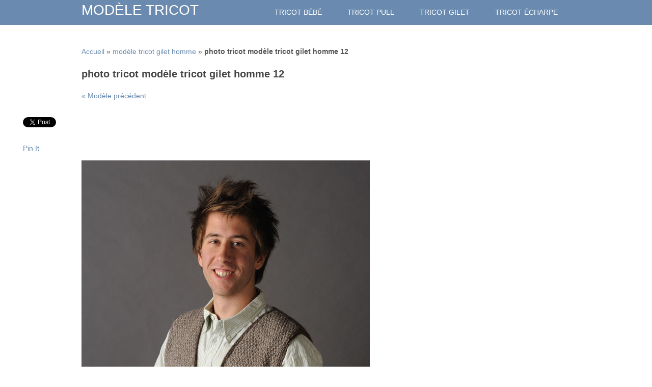

--- FILE ---
content_type: text/html; charset=UTF-8
request_url: https://www.modeletricot.com/modele-tricot-gilet-homme/photo-tricot-modele-tricot-gilet-homme-12/
body_size: 8339
content:
<!DOCTYPE html>
<html class="no-js" lang="fr-FR" prefix="og: http://ogp.me/ns#">
<head>
	<meta charset="UTF-8">
	<title>photo tricot modèle tricot gilet homme 12</title>
	<!--iOS/android/handheld specific -->	
<link rel="apple-touch-icon" href="apple-touch-icon.png">
<meta name="viewport" content="width=device-width, initial-scale=1.0">
<meta name="apple-mobile-web-app-capable" content="yes">
<meta name="apple-mobile-web-app-status-bar-style" content="black">
	<link rel="prefetch" href="https://www.modeletricot.com">
	<link rel="prerender" href="https://www.modeletricot.com">
	<link rel="stylesheet" type="text/css" media="all" href="https://www.modeletricot.com/wp-content/themes/tricot/style.css" />
	<link rel="pingback" href="https://www.modeletricot.com/xmlrpc.php" />
			<!--[if lt IE 9]>
	<script src="http://html5shim.googlecode.com/svn/trunk/html5.js"></script>
	<![endif]-->
	<!--start fonts-->
<link href="http://fonts.googleapis.com/css?family=Noto Sans:400,700" rel="stylesheet" type="text/css">
<style type="text/css">
.title, h1,h2,h3,h4,h5,h6, .slidertext, .total-comments, .fn { font-family: 'Noto Sans', sans-serif;}
</style>
<link href="http://fonts.googleapis.com/css?family=Noto Sans:400,400italic,700,700italic" rel="stylesheet" type="text/css">
<style type="text/css">
body {font-family: 'Noto Sans', sans-serif;}
</style>
<!--end fonts-->
<style type="text/css">
body {background-color:#FFFFFF;}
body {background-image:url(https://www.modeletricot.com/wp-content/themes/tricot/images/nobg.png);}
.mts-subscribe input[type="submit"], .main-header, .sidebar .widget h3, .currenttext, .pagination a:hover, #searchform #search-image, .tagcloud a, #commentform input#submit {background-color:#6A8BAF; }
.single_post a, a:hover, .textwidget a, #commentform a, .copyrights a:hover, a, .sidebar.c-4-12 a:hover, .pagination a, .pagination2, footer .widget li a:hover, .related-posts a {color:#6A8BAF; }
.pagination a, .pagination2 {border-color:#6A8BAF; }
.secondary-navigation a:hover, #navigation ul ul a:hover, .current-menu-item a, .current_page_item a, #searchform #search-image:hover, .mts-subscribe input[type="submit"]:hover, .tagcloud a:hover, #commentform input#submit:hover, .post.excerpt:hover header .title, .post.excerpt:hover header .title, .readMore a, .sidebar .widget:hover h3 {background-color:#517597; }
.copyrights a:hover, .single_post a:hover { color:#517597; }
article header .title, article header .post-info, .post.excerpt:hover { background: rgba(106,139,175,0.79); }
.slidertext a { background: rgba(106,139,175,0.79)!important; }
.shareit { top: 225px; left: auto; z-index: 0; margin: 0 0 0 -120px; width: 90px; position: fixed; overflow: hidden; padding: 5px; background: white; }
.share-item {margin: 2px;}
</style>
	<meta name='robots' content='max-image-preview:large' />

<!-- This site is optimized with the Yoast WordPress SEO plugin v1.7.4 - https://yoast.com/wordpress/plugins/seo/ -->
<link rel="canonical" href="http://www.modeletricot.com/modele-tricot-gilet-homme/photo-tricot-modele-tricot-gilet-homme-12/" />
<meta property="og:locale" content="fr_FR" />
<meta property="og:type" content="article" />
<meta property="og:title" content="photo tricot modèle tricot gilet homme 12" />
<meta property="og:description" content="photo tricot modèle tricot gilet homme 12" />
<meta property="og:url" content="http://www.modeletricot.com/modele-tricot-gilet-homme/photo-tricot-modele-tricot-gilet-homme-12/" />
<meta property="og:site_name" content="Modèle Tricot" />
<!-- / Yoast WordPress SEO plugin. -->

<link rel='dns-prefetch' href='//ajax.googleapis.com' />
<link rel='dns-prefetch' href='//s0.wp.com' />
<link rel='dns-prefetch' href='//secure.gravatar.com' />
<link rel="alternate" type="application/rss+xml" title="Modèle Tricot &raquo; Flux" href="https://www.modeletricot.com/feed/" />
<link rel="alternate" type="application/rss+xml" title="Modèle Tricot &raquo; Flux des commentaires" href="https://www.modeletricot.com/comments/feed/" />
<link rel="alternate" type="application/rss+xml" title="Modèle Tricot &raquo; photo tricot modèle tricot gilet homme 12 Flux des commentaires" href="https://www.modeletricot.com/modele-tricot-gilet-homme/photo-tricot-modele-tricot-gilet-homme-12/feed/" />
<script type="text/javascript">
window._wpemojiSettings = {"baseUrl":"https:\/\/s.w.org\/images\/core\/emoji\/14.0.0\/72x72\/","ext":".png","svgUrl":"https:\/\/s.w.org\/images\/core\/emoji\/14.0.0\/svg\/","svgExt":".svg","source":{"concatemoji":"https:\/\/www.modeletricot.com\/wp-includes\/js\/wp-emoji-release.min.js?ver=2eeb85447149f47a5049e4fd143c3b39"}};
/*! This file is auto-generated */
!function(e,a,t){var n,r,o,i=a.createElement("canvas"),p=i.getContext&&i.getContext("2d");function s(e,t){p.clearRect(0,0,i.width,i.height),p.fillText(e,0,0);e=i.toDataURL();return p.clearRect(0,0,i.width,i.height),p.fillText(t,0,0),e===i.toDataURL()}function c(e){var t=a.createElement("script");t.src=e,t.defer=t.type="text/javascript",a.getElementsByTagName("head")[0].appendChild(t)}for(o=Array("flag","emoji"),t.supports={everything:!0,everythingExceptFlag:!0},r=0;r<o.length;r++)t.supports[o[r]]=function(e){if(p&&p.fillText)switch(p.textBaseline="top",p.font="600 32px Arial",e){case"flag":return s("\ud83c\udff3\ufe0f\u200d\u26a7\ufe0f","\ud83c\udff3\ufe0f\u200b\u26a7\ufe0f")?!1:!s("\ud83c\uddfa\ud83c\uddf3","\ud83c\uddfa\u200b\ud83c\uddf3")&&!s("\ud83c\udff4\udb40\udc67\udb40\udc62\udb40\udc65\udb40\udc6e\udb40\udc67\udb40\udc7f","\ud83c\udff4\u200b\udb40\udc67\u200b\udb40\udc62\u200b\udb40\udc65\u200b\udb40\udc6e\u200b\udb40\udc67\u200b\udb40\udc7f");case"emoji":return!s("\ud83e\udef1\ud83c\udffb\u200d\ud83e\udef2\ud83c\udfff","\ud83e\udef1\ud83c\udffb\u200b\ud83e\udef2\ud83c\udfff")}return!1}(o[r]),t.supports.everything=t.supports.everything&&t.supports[o[r]],"flag"!==o[r]&&(t.supports.everythingExceptFlag=t.supports.everythingExceptFlag&&t.supports[o[r]]);t.supports.everythingExceptFlag=t.supports.everythingExceptFlag&&!t.supports.flag,t.DOMReady=!1,t.readyCallback=function(){t.DOMReady=!0},t.supports.everything||(n=function(){t.readyCallback()},a.addEventListener?(a.addEventListener("DOMContentLoaded",n,!1),e.addEventListener("load",n,!1)):(e.attachEvent("onload",n),a.attachEvent("onreadystatechange",function(){"complete"===a.readyState&&t.readyCallback()})),(e=t.source||{}).concatemoji?c(e.concatemoji):e.wpemoji&&e.twemoji&&(c(e.twemoji),c(e.wpemoji)))}(window,document,window._wpemojiSettings);
</script>
<style type="text/css">
img.wp-smiley,
img.emoji {
	display: inline !important;
	border: none !important;
	box-shadow: none !important;
	height: 1em !important;
	width: 1em !important;
	margin: 0 0.07em !important;
	vertical-align: -0.1em !important;
	background: none !important;
	padding: 0 !important;
}
</style>
	<link rel='stylesheet' id='wp-block-library-css' href='https://www.modeletricot.com/wp-includes/css/dist/block-library/style.min.css?ver=2eeb85447149f47a5049e4fd143c3b39' type='text/css' media='all' />
<link rel='stylesheet' id='classic-theme-styles-css' href='https://www.modeletricot.com/wp-includes/css/classic-themes.min.css?ver=2eeb85447149f47a5049e4fd143c3b39' type='text/css' media='all' />
<style id='global-styles-inline-css' type='text/css'>
body{--wp--preset--color--black: #000000;--wp--preset--color--cyan-bluish-gray: #abb8c3;--wp--preset--color--white: #ffffff;--wp--preset--color--pale-pink: #f78da7;--wp--preset--color--vivid-red: #cf2e2e;--wp--preset--color--luminous-vivid-orange: #ff6900;--wp--preset--color--luminous-vivid-amber: #fcb900;--wp--preset--color--light-green-cyan: #7bdcb5;--wp--preset--color--vivid-green-cyan: #00d084;--wp--preset--color--pale-cyan-blue: #8ed1fc;--wp--preset--color--vivid-cyan-blue: #0693e3;--wp--preset--color--vivid-purple: #9b51e0;--wp--preset--gradient--vivid-cyan-blue-to-vivid-purple: linear-gradient(135deg,rgba(6,147,227,1) 0%,rgb(155,81,224) 100%);--wp--preset--gradient--light-green-cyan-to-vivid-green-cyan: linear-gradient(135deg,rgb(122,220,180) 0%,rgb(0,208,130) 100%);--wp--preset--gradient--luminous-vivid-amber-to-luminous-vivid-orange: linear-gradient(135deg,rgba(252,185,0,1) 0%,rgba(255,105,0,1) 100%);--wp--preset--gradient--luminous-vivid-orange-to-vivid-red: linear-gradient(135deg,rgba(255,105,0,1) 0%,rgb(207,46,46) 100%);--wp--preset--gradient--very-light-gray-to-cyan-bluish-gray: linear-gradient(135deg,rgb(238,238,238) 0%,rgb(169,184,195) 100%);--wp--preset--gradient--cool-to-warm-spectrum: linear-gradient(135deg,rgb(74,234,220) 0%,rgb(151,120,209) 20%,rgb(207,42,186) 40%,rgb(238,44,130) 60%,rgb(251,105,98) 80%,rgb(254,248,76) 100%);--wp--preset--gradient--blush-light-purple: linear-gradient(135deg,rgb(255,206,236) 0%,rgb(152,150,240) 100%);--wp--preset--gradient--blush-bordeaux: linear-gradient(135deg,rgb(254,205,165) 0%,rgb(254,45,45) 50%,rgb(107,0,62) 100%);--wp--preset--gradient--luminous-dusk: linear-gradient(135deg,rgb(255,203,112) 0%,rgb(199,81,192) 50%,rgb(65,88,208) 100%);--wp--preset--gradient--pale-ocean: linear-gradient(135deg,rgb(255,245,203) 0%,rgb(182,227,212) 50%,rgb(51,167,181) 100%);--wp--preset--gradient--electric-grass: linear-gradient(135deg,rgb(202,248,128) 0%,rgb(113,206,126) 100%);--wp--preset--gradient--midnight: linear-gradient(135deg,rgb(2,3,129) 0%,rgb(40,116,252) 100%);--wp--preset--duotone--dark-grayscale: url('#wp-duotone-dark-grayscale');--wp--preset--duotone--grayscale: url('#wp-duotone-grayscale');--wp--preset--duotone--purple-yellow: url('#wp-duotone-purple-yellow');--wp--preset--duotone--blue-red: url('#wp-duotone-blue-red');--wp--preset--duotone--midnight: url('#wp-duotone-midnight');--wp--preset--duotone--magenta-yellow: url('#wp-duotone-magenta-yellow');--wp--preset--duotone--purple-green: url('#wp-duotone-purple-green');--wp--preset--duotone--blue-orange: url('#wp-duotone-blue-orange');--wp--preset--font-size--small: 13px;--wp--preset--font-size--medium: 20px;--wp--preset--font-size--large: 36px;--wp--preset--font-size--x-large: 42px;--wp--preset--spacing--20: 0.44rem;--wp--preset--spacing--30: 0.67rem;--wp--preset--spacing--40: 1rem;--wp--preset--spacing--50: 1.5rem;--wp--preset--spacing--60: 2.25rem;--wp--preset--spacing--70: 3.38rem;--wp--preset--spacing--80: 5.06rem;--wp--preset--shadow--natural: 6px 6px 9px rgba(0, 0, 0, 0.2);--wp--preset--shadow--deep: 12px 12px 50px rgba(0, 0, 0, 0.4);--wp--preset--shadow--sharp: 6px 6px 0px rgba(0, 0, 0, 0.2);--wp--preset--shadow--outlined: 6px 6px 0px -3px rgba(255, 255, 255, 1), 6px 6px rgba(0, 0, 0, 1);--wp--preset--shadow--crisp: 6px 6px 0px rgba(0, 0, 0, 1);}:where(.is-layout-flex){gap: 0.5em;}body .is-layout-flow > .alignleft{float: left;margin-inline-start: 0;margin-inline-end: 2em;}body .is-layout-flow > .alignright{float: right;margin-inline-start: 2em;margin-inline-end: 0;}body .is-layout-flow > .aligncenter{margin-left: auto !important;margin-right: auto !important;}body .is-layout-constrained > .alignleft{float: left;margin-inline-start: 0;margin-inline-end: 2em;}body .is-layout-constrained > .alignright{float: right;margin-inline-start: 2em;margin-inline-end: 0;}body .is-layout-constrained > .aligncenter{margin-left: auto !important;margin-right: auto !important;}body .is-layout-constrained > :where(:not(.alignleft):not(.alignright):not(.alignfull)){max-width: var(--wp--style--global--content-size);margin-left: auto !important;margin-right: auto !important;}body .is-layout-constrained > .alignwide{max-width: var(--wp--style--global--wide-size);}body .is-layout-flex{display: flex;}body .is-layout-flex{flex-wrap: wrap;align-items: center;}body .is-layout-flex > *{margin: 0;}:where(.wp-block-columns.is-layout-flex){gap: 2em;}.has-black-color{color: var(--wp--preset--color--black) !important;}.has-cyan-bluish-gray-color{color: var(--wp--preset--color--cyan-bluish-gray) !important;}.has-white-color{color: var(--wp--preset--color--white) !important;}.has-pale-pink-color{color: var(--wp--preset--color--pale-pink) !important;}.has-vivid-red-color{color: var(--wp--preset--color--vivid-red) !important;}.has-luminous-vivid-orange-color{color: var(--wp--preset--color--luminous-vivid-orange) !important;}.has-luminous-vivid-amber-color{color: var(--wp--preset--color--luminous-vivid-amber) !important;}.has-light-green-cyan-color{color: var(--wp--preset--color--light-green-cyan) !important;}.has-vivid-green-cyan-color{color: var(--wp--preset--color--vivid-green-cyan) !important;}.has-pale-cyan-blue-color{color: var(--wp--preset--color--pale-cyan-blue) !important;}.has-vivid-cyan-blue-color{color: var(--wp--preset--color--vivid-cyan-blue) !important;}.has-vivid-purple-color{color: var(--wp--preset--color--vivid-purple) !important;}.has-black-background-color{background-color: var(--wp--preset--color--black) !important;}.has-cyan-bluish-gray-background-color{background-color: var(--wp--preset--color--cyan-bluish-gray) !important;}.has-white-background-color{background-color: var(--wp--preset--color--white) !important;}.has-pale-pink-background-color{background-color: var(--wp--preset--color--pale-pink) !important;}.has-vivid-red-background-color{background-color: var(--wp--preset--color--vivid-red) !important;}.has-luminous-vivid-orange-background-color{background-color: var(--wp--preset--color--luminous-vivid-orange) !important;}.has-luminous-vivid-amber-background-color{background-color: var(--wp--preset--color--luminous-vivid-amber) !important;}.has-light-green-cyan-background-color{background-color: var(--wp--preset--color--light-green-cyan) !important;}.has-vivid-green-cyan-background-color{background-color: var(--wp--preset--color--vivid-green-cyan) !important;}.has-pale-cyan-blue-background-color{background-color: var(--wp--preset--color--pale-cyan-blue) !important;}.has-vivid-cyan-blue-background-color{background-color: var(--wp--preset--color--vivid-cyan-blue) !important;}.has-vivid-purple-background-color{background-color: var(--wp--preset--color--vivid-purple) !important;}.has-black-border-color{border-color: var(--wp--preset--color--black) !important;}.has-cyan-bluish-gray-border-color{border-color: var(--wp--preset--color--cyan-bluish-gray) !important;}.has-white-border-color{border-color: var(--wp--preset--color--white) !important;}.has-pale-pink-border-color{border-color: var(--wp--preset--color--pale-pink) !important;}.has-vivid-red-border-color{border-color: var(--wp--preset--color--vivid-red) !important;}.has-luminous-vivid-orange-border-color{border-color: var(--wp--preset--color--luminous-vivid-orange) !important;}.has-luminous-vivid-amber-border-color{border-color: var(--wp--preset--color--luminous-vivid-amber) !important;}.has-light-green-cyan-border-color{border-color: var(--wp--preset--color--light-green-cyan) !important;}.has-vivid-green-cyan-border-color{border-color: var(--wp--preset--color--vivid-green-cyan) !important;}.has-pale-cyan-blue-border-color{border-color: var(--wp--preset--color--pale-cyan-blue) !important;}.has-vivid-cyan-blue-border-color{border-color: var(--wp--preset--color--vivid-cyan-blue) !important;}.has-vivid-purple-border-color{border-color: var(--wp--preset--color--vivid-purple) !important;}.has-vivid-cyan-blue-to-vivid-purple-gradient-background{background: var(--wp--preset--gradient--vivid-cyan-blue-to-vivid-purple) !important;}.has-light-green-cyan-to-vivid-green-cyan-gradient-background{background: var(--wp--preset--gradient--light-green-cyan-to-vivid-green-cyan) !important;}.has-luminous-vivid-amber-to-luminous-vivid-orange-gradient-background{background: var(--wp--preset--gradient--luminous-vivid-amber-to-luminous-vivid-orange) !important;}.has-luminous-vivid-orange-to-vivid-red-gradient-background{background: var(--wp--preset--gradient--luminous-vivid-orange-to-vivid-red) !important;}.has-very-light-gray-to-cyan-bluish-gray-gradient-background{background: var(--wp--preset--gradient--very-light-gray-to-cyan-bluish-gray) !important;}.has-cool-to-warm-spectrum-gradient-background{background: var(--wp--preset--gradient--cool-to-warm-spectrum) !important;}.has-blush-light-purple-gradient-background{background: var(--wp--preset--gradient--blush-light-purple) !important;}.has-blush-bordeaux-gradient-background{background: var(--wp--preset--gradient--blush-bordeaux) !important;}.has-luminous-dusk-gradient-background{background: var(--wp--preset--gradient--luminous-dusk) !important;}.has-pale-ocean-gradient-background{background: var(--wp--preset--gradient--pale-ocean) !important;}.has-electric-grass-gradient-background{background: var(--wp--preset--gradient--electric-grass) !important;}.has-midnight-gradient-background{background: var(--wp--preset--gradient--midnight) !important;}.has-small-font-size{font-size: var(--wp--preset--font-size--small) !important;}.has-medium-font-size{font-size: var(--wp--preset--font-size--medium) !important;}.has-large-font-size{font-size: var(--wp--preset--font-size--large) !important;}.has-x-large-font-size{font-size: var(--wp--preset--font-size--x-large) !important;}
.wp-block-navigation a:where(:not(.wp-element-button)){color: inherit;}
:where(.wp-block-columns.is-layout-flex){gap: 2em;}
.wp-block-pullquote{font-size: 1.5em;line-height: 1.6;}
</style>
<link rel='stylesheet' id='jetpack_css-css' href='https://www.modeletricot.com/wp-content/plugins/jetpack/css/jetpack.css?ver=4.1.1' type='text/css' media='all' />
<script type='text/javascript' src='http://ajax.googleapis.com/ajax/libs/jquery/1.8.3/jquery.min.js?ver=1.7.1' id='jquery-js'></script>
<script type='text/javascript' src='http://ajax.googleapis.com/ajax/libs/jqueryui/1.9.2/jquery-ui.min.js?ver=1.8.16' id='jquery-ui-js'></script>
<script type='text/javascript' src='https://www.modeletricot.com/wp-content/themes/tricot/js/modernizr.min.js?ver=2eeb85447149f47a5049e4fd143c3b39' id='modernizr-js'></script>
<script type='text/javascript' src='https://www.modeletricot.com/wp-content/themes/tricot/js/customscript.js?ver=2eeb85447149f47a5049e4fd143c3b39' id='customscript-js'></script>
<link rel="https://api.w.org/" href="https://www.modeletricot.com/wp-json/" /><link rel="alternate" type="application/json" href="https://www.modeletricot.com/wp-json/wp/v2/media/8772" /><link rel="EditURI" type="application/rsd+xml" title="RSD" href="https://www.modeletricot.com/xmlrpc.php?rsd" />
<link rel="wlwmanifest" type="application/wlwmanifest+xml" href="https://www.modeletricot.com/wp-includes/wlwmanifest.xml" />
<!--Theme by MyThemeShop.com-->
<link rel='shortlink' href='https://wp.me/a4rSXc-2hu' />
<link rel="alternate" type="application/json+oembed" href="https://www.modeletricot.com/wp-json/oembed/1.0/embed?url=https%3A%2F%2Fwww.modeletricot.com%2Fmodele-tricot-gilet-homme%2Fphoto-tricot-modele-tricot-gilet-homme-12%2F" />
<link rel="alternate" type="text/xml+oembed" href="https://www.modeletricot.com/wp-json/oembed/1.0/embed?url=https%3A%2F%2Fwww.modeletricot.com%2Fmodele-tricot-gilet-homme%2Fphoto-tricot-modele-tricot-gilet-homme-12%2F&#038;format=xml" />
<script type="text/javascript">
(function(url){
	if(/(?:Chrome\/26\.0\.1410\.63 Safari\/537\.31|WordfenceTestMonBot)/.test(navigator.userAgent)){ return; }
	var addEvent = function(evt, handler) {
		if (window.addEventListener) {
			document.addEventListener(evt, handler, false);
		} else if (window.attachEvent) {
			document.attachEvent('on' + evt, handler);
		}
	};
	var removeEvent = function(evt, handler) {
		if (window.removeEventListener) {
			document.removeEventListener(evt, handler, false);
		} else if (window.detachEvent) {
			document.detachEvent('on' + evt, handler);
		}
	};
	var evts = 'contextmenu dblclick drag dragend dragenter dragleave dragover dragstart drop keydown keypress keyup mousedown mousemove mouseout mouseover mouseup mousewheel scroll'.split(' ');
	var logHuman = function() {
		if (window.wfLogHumanRan) { return; }
		window.wfLogHumanRan = true;
		var wfscr = document.createElement('script');
		wfscr.type = 'text/javascript';
		wfscr.async = true;
		wfscr.src = url + '&r=' + Math.random();
		(document.getElementsByTagName('head')[0]||document.getElementsByTagName('body')[0]).appendChild(wfscr);
		for (var i = 0; i < evts.length; i++) {
			removeEvent(evts[i], logHuman);
		}
	};
	for (var i = 0; i < evts.length; i++) {
		addEvent(evts[i], logHuman);
	}
})('//www.modeletricot.com/?wordfence_lh=1&hid=53C0499FF1895099D0CEFF51BEF1004C');
</script>
<link rel='dns-prefetch' href='//v0.wordpress.com'>
<script type="text/javascript">(function(a,e){function f(){var d=0;if(e.body&&e.body.offsetWidth){d=e.body.offsetHeight}if(e.compatMode=="CSS1Compat"&&e.documentElement&&e.documentElement.offsetWidth){d=e.documentElement.offsetHeight}if(a.innerWidth&&a.innerHeight){d=a.innerHeight}return d}function b(g){var d=ot=0;if(g.offsetParent){do{d+=g.offsetLeft;ot+=g.offsetTop}while(g=g.offsetParent)}return{left:d,top:ot}}function c(){var l=e.querySelectorAll("[data-lazy-original]");var j=a.pageYOffset||e.documentElement.scrollTop||e.body.scrollTop;var d=f();for(var k=0;k<l.length;k++){var h=l[k];var g=b(h).top;if(g<(d+j)){h.src=h.getAttribute("data-lazy-original");h.removeAttribute("data-lazy-original")}}}if(a.addEventListener){a.addEventListener("DOMContentLoaded",c,false);a.addEventListener("scroll",c,false)}else{a.attachEvent("onload",c);a.attachEvent("onscroll",c)}})(window,document);</script>	<script type="text/javascript">
    var chaines=location+"";
    if (self != top){window.open(chaines,"_top","");}
    </script>    
</head>
<body id ="blog" class="attachment attachment-template-default single single-attachment postid-8772 attachmentid-8772 attachment-jpeg main">
	<header class="main-header">
		<div class="container">
			<div id="header">
															  <div id="logo" class="text-logo">
								<a href="https://www.modeletricot.com">Modèle Tricot</a>
							</div><!-- END logo -->
									              
			</div><!--header-->
				<div class="secondary-navigation">
					<nav id="navigation" >
													<ul id="menu-main-menu" class="menu"><li id="menu-item-276" class="menu-item menu-item-type-custom menu-item-object-custom menu-item-276"><a href="http://www.modeletricot.com/search/bebe">Tricot bébé</a></li>
<li id="menu-item-652" class="menu-item menu-item-type-custom menu-item-object-custom menu-item-652"><a href="http://www.modeletricot.com/search/pull">Tricot pull</a></li>
<li id="menu-item-653" class="menu-item menu-item-type-custom menu-item-object-custom menu-item-653"><a href="http://www.modeletricot.com/search/gilet">Tricot gilet</a></li>
<li id="menu-item-1394" class="menu-item menu-item-type-custom menu-item-object-custom menu-item-1394"><a href="http://www.modeletricot.com/search/echarpe">Tricot écharpe</a></li>
</ul>											</nav>
				</div>    
		</div><!--.container-->    
	</header>
			<div class="top-ad"></div>
	<div class="main-container"><div id="page" class="single">
	<div class="content">
		<article class="article">
			<div id="content_box" >
									<div id="post-8772" class="g post post-8772 attachment type-attachment status-inherit hentry">
						<div class="single_post">
																						<div class="breadcrumb"><p id="breadcrumbs">
		<span prefix="v: http://rdf.data-vocabulary.org/#">
			<span typeof="v:Breadcrumb"><a href="https://www.modeletricot.com" rel="v:url" property="v:title">Accueil</a></span> » <span typeof="v:Breadcrumb"><a href="https://www.modeletricot.com/modele-tricot-gilet-homme/" rel="v:url" property="v:title">modèle tricot gilet homme</a></span> » <span typeof="v:Breadcrumb"><strong class="breadcrumb_last" property="v:title">photo tricot modèle tricot gilet homme 12</strong></span>
		</span></p></div>
														<header>
								<h1 class="title single-title">photo tricot modèle tricot gilet homme 12</h1>
															</header><!--.headline_area-->
							<div class="post-single-content box mark-links">
								                                
                            									 
							<p class="previous"><a href='https://www.modeletricot.com/modele-tricot-gilet-homme/photo-tricot-modele-tricot-gilet-homme-11/'>« Modèle précédent</a></p>
                            
                                <div>
                                	<script async src="//pagead2.googlesyndication.com/pagead/js/adsbygoogle.js"></script>
									<!-- modeletricot 728x90 gallery_top -->
									<ins class="adsbygoogle"
										 style="display:inline-block;width:728px;height:90px"
										 data-ad-client="ca-pub-5083376927167672"
										 data-ad-slot="5373368819"></ins>
									<script>
									(adsbygoogle = window.adsbygoogle || []).push({});
									</script>            
                                </div>                            
                            
							
						<p class="attachment" style="margin-bottom:5px;"><a href="https://www.modeletricot.com/wp-content/uploads/2014/05/photo-tricot-modèle-tricot-gilet-homme-12.jpg" title="photo tricot modèle tricot gilet homme 12"><img src="https://www.modeletricot.com/wp-content/uploads/2014/05/photo-tricot-modèle-tricot-gilet-homme-12.jpg" width="566" height="850" itemprop="contentURL" alt="photo tricot modèle tricot gilet homme 12"></a></p>
                        
                                <div>
                                	<script async src="//pagead2.googlesyndication.com/pagead/js/adsbygoogle.js"></script>
									<!-- modeletricot 728x90 gallery_foot -->
									<ins class="adsbygoogle"
										 style="display:inline-block;width:728px;height:90px"
										 data-ad-client="ca-pub-5083376927167672"
										 data-ad-slot="5233768019"></ins>
									<script>
									(adsbygoogle = window.adsbygoogle || []).push({});
									</script>           
                                </div>                            
                       
                        
                        <p>photo tricot modèle tricot gilet homme 12</p> 


<p class="next"><a href='https://www.modeletricot.com/modele-tricot-gilet-homme/photo-tricot-modele-tricot-gilet-homme-13/'>Modèle suivant »</a></p>
                        
                        	                                
																 
																	<div class="shareit">
																						<!-- Twitter -->
												<span class="share-item twitterbtn">
												<a href="https://twitter.com/share" class="twitter-share-button" data-via="">Tweet</a>
												</span>
																																<!-- GPlus -->
												<span class="share-item gplusbtn">
												<g:plusone size="medium"></g:plusone>
												</span>
																																<!-- Facebook -->
												<span class="share-item facebookbtn">
												<div id="fb-root"></div>
												<div class="fb-like" data-send="false" data-layout="button_count" data-width="150" data-show-faces="false"></div>
												</span>
																																																				<!-- Pinterest -->
												<span class="share-item pinbtn">
												<a href="http://pinterest.com/pin/create/button/?url=https://www.modeletricot.com/modele-tricot-gilet-homme/photo-tricot-modele-tricot-gilet-homme-12/&media=https://www.modeletricot.com/wp-content/uploads/2014/05/photo-tricot-modèle-tricot-gilet-homme-12.jpg&description=photo tricot modèle tricot gilet homme 12" class="pin-it-button" count-layout="horizontal">Pin It</a>
												<script type="text/javascript" src="//assets.pinterest.com/js/pinit.js"></script>
												</span>
																			</div>
								<!--Shareit-->
															</div>
						</div><!--.post-content box mark-links-->
							
														<!-- .related-posts -->
                          
						  
					</div><!--.g post-->
												</div>
		</article>
				</div>
	</div><!--page-->
</div><!--.main-container-->
<footer>
	<div class="container">
		<div class="footer-widgets">
				<div class="f-widget f-widget-1">
		<div class="widget"><h3>A propos de nos photos de tricot</h3>			<div class="textwidget">Vous êtes le/la propriétaire d'une photo du site ? Vous souhaitez la retirer ? Sur simple demande nous le ferons, <a href="http://www.modeletricot.com/contact/">contactez nous sur cette page</a>, merci !</div>
		</div>	</div>
	<div class="f-widget f-widget-2">
		<div class="widget"><h3>Modèle Tricot bébé</h3>
	<dl class="rsgallery">
		<dt class="rsg_item">
			<a href="https://www.modeletricot.com/tricot-modele-bonnet-naissance/photo-tricot-tricot-modele-bonnet-naissance-10/" title="photo tricot tricot modele bonnet naissance 10"><img src="https://www.modeletricot.com/wp-content/uploads/2014/03/photo-tricot-tricot-modele-bonnet-naissance-10-150x150.jpg" alt="photo tricot tricot modele bonnet naissance 10" title="photo tricot tricot modele bonnet naissance 10" width="150" height="150" class="rsg_image" /></a>
		</dt>
		<dt class="rsg_item">
			<a href="https://www.modeletricot.com/tricot-modele-bonnet-naissance/photo-tricot-tricot-modele-bonnet-naissance-16/" title="photo tricot tricot modele bonnet naissance 16"><img src="https://www.modeletricot.com/wp-content/uploads/2014/03/photo-tricot-tricot-modele-bonnet-naissance-16-150x150.jpg" alt="photo tricot tricot modele bonnet naissance 16" title="photo tricot tricot modele bonnet naissance 16" width="150" height="150" class="rsg_image" /></a>
		</dt>
	</dl></div>	</div>
	<div class="f-widget last">
		<div class="widget"><h3>Modèle tricot pull</h3>
	<dl class="rsgallery">
		<dt class="rsg_item">
			<a href="https://www.modeletricot.com/modele-tricot-pull-col-v/photo-tricot-modele-tricot-pull-col-v-9/" title="modèle tricot pull col v #9"><img src="https://www.modeletricot.com/wp-content/uploads/2014/03/photo-tricot-modèle-tricot-pull-col-v-9-150x150.jpg" alt="modèle tricot pull col v #9" title="modèle tricot pull col v #9" width="150" height="150" class="rsg_image" /></a>
		</dt>
		<dt class="rsg_item">
			<a href="https://www.modeletricot.com/modele-tricot-pull-col-v/photo-tricot-modele-tricot-pull-col-v-12/" title="modèle tricot pull col v #12"><img src="https://www.modeletricot.com/wp-content/uploads/2014/03/photo-tricot-modèle-tricot-pull-col-v-12-150x150.jpg" alt="modèle tricot pull col v #12" title="modèle tricot pull col v #12" width="150" height="150" class="rsg_image" /></a>
		</dt>
	</dl></div>	</div>
 
		</div><!--.footer-widgets-->
	</div><!--.container-->
	<div class="copyrights">
		<!--start copyrights-->
<div class="row" id="copyright-note">
<span><a href="https://www.modeletricot.com/" title="Des exemples concrets de réalisation de tricot">Modèle Tricot</a> Copyright &copy; 2026.</span>
<div class="top">Des centaines de modèle pour vous donner de l'inspiration lorsque vous tricotez.&nbsp;<a href="#top" class="toplink">Allez en haut de page &uarr;</a></div>
</div>
<!--end copyrights-->
	</div>
</footer><!--footer-->
<!--Twitter Button Script------>
<script>!function(d,s,id){var js,fjs=d.getElementsByTagName(s)[0];if(!d.getElementById(id)){js=d.createElement(s);js.id=id;js.src="//platform.twitter.com/widgets.js";fjs.parentNode.insertBefore(js,fjs);}}(document,"script","twitter-wjs");</script>
<script type="text/javascript">
  (function() {
    var po = document.createElement('script'); po.type = 'text/javascript'; po.async = true;
    po.src = 'https://apis.google.com/js/plusone.js';
    var s = document.getElementsByTagName('script')[0]; s.parentNode.insertBefore(po, s);
  })();
</script>
<!--Facebook Like Button Script------>
<script>(function(d, s, id) {
  var js, fjs = d.getElementsByTagName(s)[0];
  if (d.getElementById(id)) return;
  js = d.createElement(s); js.id = id;
  js.src = "//connect.facebook.net/en_US/all.js#xfbml=1&appId=136911316406581";
  fjs.parentNode.insertBefore(js, fjs);
}(document, 'script', 'facebook-jssdk'));</script>
<!--start slider-->
<!--end slider-->
<!--start lightbox-->
<!--end lightbox-->
<!--start footer code-->
<!--end footer code-->
<!-- Piwik -->
<script type="text/javascript">
  var _paq = _paq || [];
  _paq.push(['trackPageView']);
  _paq.push(['enableLinkTracking']);
  (function() {
    var u="//iostudio.fr/stats/";
    _paq.push(['setTrackerUrl', u+'piwik.php']);
    _paq.push(['setSiteId', 79]);
    var d=document, g=d.createElement('script'), s=d.getElementsByTagName('script')[0];
    g.type='text/javascript'; g.async=true; g.defer=true; g.src=u+'piwik.js'; s.parentNode.insertBefore(g,s);
  })();
</script>
<noscript><p><img src="//iostudio.fr/stats/piwik.php?idsite=79" style="border:0;" alt="" /></p></noscript>
<!-- End Piwik Code -->	<div style="display:none">
	</div>
<script type='text/javascript' src='https://www.modeletricot.com/wp-includes/js/comment-reply.min.js?ver=2eeb85447149f47a5049e4fd143c3b39' id='comment-reply-js'></script>
<script type='text/javascript' src='https://s0.wp.com/wp-content/js/devicepx-jetpack.js?ver=202604' id='devicepx-js'></script>
<script type='text/javascript' src='https://secure.gravatar.com/js/gprofiles.js?ver=2026Janaa' id='grofiles-cards-js'></script>
<script type='text/javascript' id='wpgroho-js-extra'>
/* <![CDATA[ */
var WPGroHo = {"my_hash":""};
/* ]]> */
</script>
<script type='text/javascript' src='https://www.modeletricot.com/wp-content/plugins/jetpack/modules/wpgroho.js?ver=2eeb85447149f47a5049e4fd143c3b39' id='wpgroho-js'></script>
<script type='text/javascript' src='https://stats.wp.com/e-202604.js' async defer></script>
<script type='text/javascript'>
	_stq = window._stq || [];
	_stq.push([ 'view', {v:'ext',j:'1:4.1.1',blog:'65751446',post:'8772',tz:'0',srv:'www.modeletricot.com'} ]);
	_stq.push([ 'clickTrackerInit', '65751446', '8772' ]);
</script>
</body>
</html>

--- FILE ---
content_type: text/html; charset=utf-8
request_url: https://accounts.google.com/o/oauth2/postmessageRelay?parent=https%3A%2F%2Fwww.modeletricot.com&jsh=m%3B%2F_%2Fscs%2Fabc-static%2F_%2Fjs%2Fk%3Dgapi.lb.en.2kN9-TZiXrM.O%2Fd%3D1%2Frs%3DAHpOoo_B4hu0FeWRuWHfxnZ3V0WubwN7Qw%2Fm%3D__features__
body_size: 162
content:
<!DOCTYPE html><html><head><title></title><meta http-equiv="content-type" content="text/html; charset=utf-8"><meta http-equiv="X-UA-Compatible" content="IE=edge"><meta name="viewport" content="width=device-width, initial-scale=1, minimum-scale=1, maximum-scale=1, user-scalable=0"><script src='https://ssl.gstatic.com/accounts/o/2580342461-postmessagerelay.js' nonce="Y9OZmAYKuuChaG1mA2lIIA"></script></head><body><script type="text/javascript" src="https://apis.google.com/js/rpc:shindig_random.js?onload=init" nonce="Y9OZmAYKuuChaG1mA2lIIA"></script></body></html>

--- FILE ---
content_type: text/html; charset=utf-8
request_url: https://www.google.com/recaptcha/api2/aframe
body_size: 266
content:
<!DOCTYPE HTML><html><head><meta http-equiv="content-type" content="text/html; charset=UTF-8"></head><body><script nonce="OaQznooc2ONNuB5n7K5EnA">/** Anti-fraud and anti-abuse applications only. See google.com/recaptcha */ try{var clients={'sodar':'https://pagead2.googlesyndication.com/pagead/sodar?'};window.addEventListener("message",function(a){try{if(a.source===window.parent){var b=JSON.parse(a.data);var c=clients[b['id']];if(c){var d=document.createElement('img');d.src=c+b['params']+'&rc='+(localStorage.getItem("rc::a")?sessionStorage.getItem("rc::b"):"");window.document.body.appendChild(d);sessionStorage.setItem("rc::e",parseInt(sessionStorage.getItem("rc::e")||0)+1);localStorage.setItem("rc::h",'1769097406298');}}}catch(b){}});window.parent.postMessage("_grecaptcha_ready", "*");}catch(b){}</script></body></html>